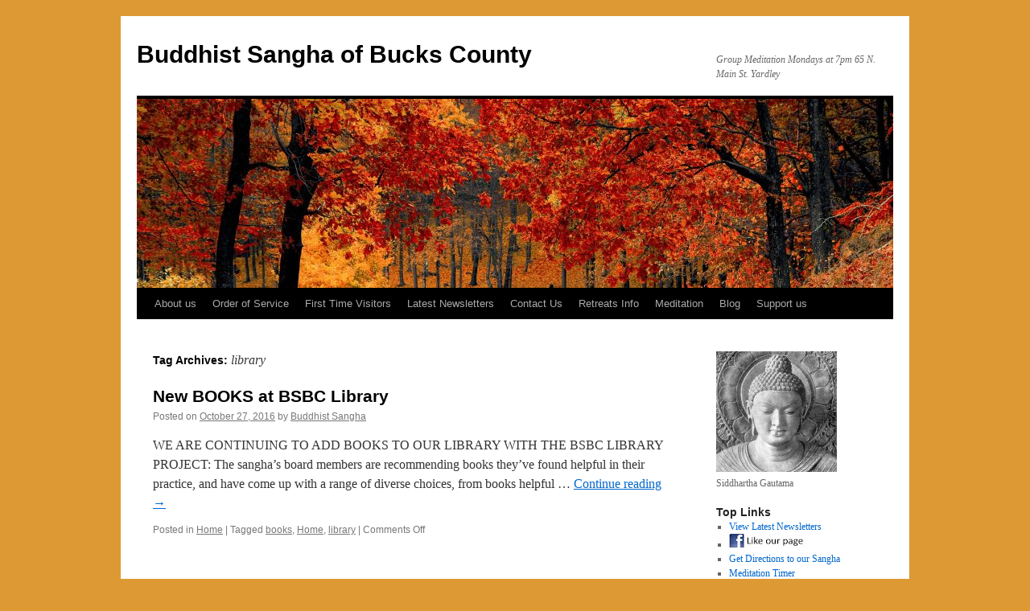

--- FILE ---
content_type: text/html; charset=UTF-8
request_url: http://buddhistsangha.com/tag/library/
body_size: 12853
content:
<!DOCTYPE html>
<html lang="en">
<head>
<meta charset="UTF-8" />
<title>
library | Buddhist Sangha of Bucks County	</title>
<link rel="profile" href="https://gmpg.org/xfn/11" />
<link rel="stylesheet" type="text/css" media="all" href="http://buddhistsangha.com/wp-content/themes/twentyten/style.css?ver=20251202" />
<link rel="pingback" href="http://buddhistsangha.com/xmlrpc.php">
<meta name='robots' content='max-image-preview:large' />
<link rel='dns-prefetch' href='//secure.gravatar.com' />
<link rel='dns-prefetch' href='//stats.wp.com' />
<link rel='dns-prefetch' href='//v0.wordpress.com' />
<link rel="alternate" type="application/rss+xml" title="Buddhist Sangha of Bucks County &raquo; Feed" href="http://buddhistsangha.com/feed/" />
<link rel="alternate" type="application/rss+xml" title="Buddhist Sangha of Bucks County &raquo; Comments Feed" href="http://buddhistsangha.com/comments/feed/" />

<script>
var MP3jPLAYLISTS = [];
var MP3jPLAYERS = [];
</script>
<link rel="alternate" type="application/rss+xml" title="Buddhist Sangha of Bucks County &raquo; library Tag Feed" href="http://buddhistsangha.com/tag/library/feed/" />
<style id='wp-img-auto-sizes-contain-inline-css' type='text/css'>
img:is([sizes=auto i],[sizes^="auto," i]){contain-intrinsic-size:3000px 1500px}
/*# sourceURL=wp-img-auto-sizes-contain-inline-css */
</style>
<style id='wp-emoji-styles-inline-css' type='text/css'>

	img.wp-smiley, img.emoji {
		display: inline !important;
		border: none !important;
		box-shadow: none !important;
		height: 1em !important;
		width: 1em !important;
		margin: 0 0.07em !important;
		vertical-align: -0.1em !important;
		background: none !important;
		padding: 0 !important;
	}
/*# sourceURL=wp-emoji-styles-inline-css */
</style>
<style id='wp-block-library-inline-css' type='text/css'>
:root{--wp-block-synced-color:#7a00df;--wp-block-synced-color--rgb:122,0,223;--wp-bound-block-color:var(--wp-block-synced-color);--wp-editor-canvas-background:#ddd;--wp-admin-theme-color:#007cba;--wp-admin-theme-color--rgb:0,124,186;--wp-admin-theme-color-darker-10:#006ba1;--wp-admin-theme-color-darker-10--rgb:0,107,160.5;--wp-admin-theme-color-darker-20:#005a87;--wp-admin-theme-color-darker-20--rgb:0,90,135;--wp-admin-border-width-focus:2px}@media (min-resolution:192dpi){:root{--wp-admin-border-width-focus:1.5px}}.wp-element-button{cursor:pointer}:root .has-very-light-gray-background-color{background-color:#eee}:root .has-very-dark-gray-background-color{background-color:#313131}:root .has-very-light-gray-color{color:#eee}:root .has-very-dark-gray-color{color:#313131}:root .has-vivid-green-cyan-to-vivid-cyan-blue-gradient-background{background:linear-gradient(135deg,#00d084,#0693e3)}:root .has-purple-crush-gradient-background{background:linear-gradient(135deg,#34e2e4,#4721fb 50%,#ab1dfe)}:root .has-hazy-dawn-gradient-background{background:linear-gradient(135deg,#faaca8,#dad0ec)}:root .has-subdued-olive-gradient-background{background:linear-gradient(135deg,#fafae1,#67a671)}:root .has-atomic-cream-gradient-background{background:linear-gradient(135deg,#fdd79a,#004a59)}:root .has-nightshade-gradient-background{background:linear-gradient(135deg,#330968,#31cdcf)}:root .has-midnight-gradient-background{background:linear-gradient(135deg,#020381,#2874fc)}:root{--wp--preset--font-size--normal:16px;--wp--preset--font-size--huge:42px}.has-regular-font-size{font-size:1em}.has-larger-font-size{font-size:2.625em}.has-normal-font-size{font-size:var(--wp--preset--font-size--normal)}.has-huge-font-size{font-size:var(--wp--preset--font-size--huge)}.has-text-align-center{text-align:center}.has-text-align-left{text-align:left}.has-text-align-right{text-align:right}.has-fit-text{white-space:nowrap!important}#end-resizable-editor-section{display:none}.aligncenter{clear:both}.items-justified-left{justify-content:flex-start}.items-justified-center{justify-content:center}.items-justified-right{justify-content:flex-end}.items-justified-space-between{justify-content:space-between}.screen-reader-text{border:0;clip-path:inset(50%);height:1px;margin:-1px;overflow:hidden;padding:0;position:absolute;width:1px;word-wrap:normal!important}.screen-reader-text:focus{background-color:#ddd;clip-path:none;color:#444;display:block;font-size:1em;height:auto;left:5px;line-height:normal;padding:15px 23px 14px;text-decoration:none;top:5px;width:auto;z-index:100000}html :where(.has-border-color){border-style:solid}html :where([style*=border-top-color]){border-top-style:solid}html :where([style*=border-right-color]){border-right-style:solid}html :where([style*=border-bottom-color]){border-bottom-style:solid}html :where([style*=border-left-color]){border-left-style:solid}html :where([style*=border-width]){border-style:solid}html :where([style*=border-top-width]){border-top-style:solid}html :where([style*=border-right-width]){border-right-style:solid}html :where([style*=border-bottom-width]){border-bottom-style:solid}html :where([style*=border-left-width]){border-left-style:solid}html :where(img[class*=wp-image-]){height:auto;max-width:100%}:where(figure){margin:0 0 1em}html :where(.is-position-sticky){--wp-admin--admin-bar--position-offset:var(--wp-admin--admin-bar--height,0px)}@media screen and (max-width:600px){html :where(.is-position-sticky){--wp-admin--admin-bar--position-offset:0px}}

/*# sourceURL=wp-block-library-inline-css */
</style><style id='global-styles-inline-css' type='text/css'>
:root{--wp--preset--aspect-ratio--square: 1;--wp--preset--aspect-ratio--4-3: 4/3;--wp--preset--aspect-ratio--3-4: 3/4;--wp--preset--aspect-ratio--3-2: 3/2;--wp--preset--aspect-ratio--2-3: 2/3;--wp--preset--aspect-ratio--16-9: 16/9;--wp--preset--aspect-ratio--9-16: 9/16;--wp--preset--color--black: #000;--wp--preset--color--cyan-bluish-gray: #abb8c3;--wp--preset--color--white: #fff;--wp--preset--color--pale-pink: #f78da7;--wp--preset--color--vivid-red: #cf2e2e;--wp--preset--color--luminous-vivid-orange: #ff6900;--wp--preset--color--luminous-vivid-amber: #fcb900;--wp--preset--color--light-green-cyan: #7bdcb5;--wp--preset--color--vivid-green-cyan: #00d084;--wp--preset--color--pale-cyan-blue: #8ed1fc;--wp--preset--color--vivid-cyan-blue: #0693e3;--wp--preset--color--vivid-purple: #9b51e0;--wp--preset--color--blue: #0066cc;--wp--preset--color--medium-gray: #666;--wp--preset--color--light-gray: #f1f1f1;--wp--preset--gradient--vivid-cyan-blue-to-vivid-purple: linear-gradient(135deg,rgb(6,147,227) 0%,rgb(155,81,224) 100%);--wp--preset--gradient--light-green-cyan-to-vivid-green-cyan: linear-gradient(135deg,rgb(122,220,180) 0%,rgb(0,208,130) 100%);--wp--preset--gradient--luminous-vivid-amber-to-luminous-vivid-orange: linear-gradient(135deg,rgb(252,185,0) 0%,rgb(255,105,0) 100%);--wp--preset--gradient--luminous-vivid-orange-to-vivid-red: linear-gradient(135deg,rgb(255,105,0) 0%,rgb(207,46,46) 100%);--wp--preset--gradient--very-light-gray-to-cyan-bluish-gray: linear-gradient(135deg,rgb(238,238,238) 0%,rgb(169,184,195) 100%);--wp--preset--gradient--cool-to-warm-spectrum: linear-gradient(135deg,rgb(74,234,220) 0%,rgb(151,120,209) 20%,rgb(207,42,186) 40%,rgb(238,44,130) 60%,rgb(251,105,98) 80%,rgb(254,248,76) 100%);--wp--preset--gradient--blush-light-purple: linear-gradient(135deg,rgb(255,206,236) 0%,rgb(152,150,240) 100%);--wp--preset--gradient--blush-bordeaux: linear-gradient(135deg,rgb(254,205,165) 0%,rgb(254,45,45) 50%,rgb(107,0,62) 100%);--wp--preset--gradient--luminous-dusk: linear-gradient(135deg,rgb(255,203,112) 0%,rgb(199,81,192) 50%,rgb(65,88,208) 100%);--wp--preset--gradient--pale-ocean: linear-gradient(135deg,rgb(255,245,203) 0%,rgb(182,227,212) 50%,rgb(51,167,181) 100%);--wp--preset--gradient--electric-grass: linear-gradient(135deg,rgb(202,248,128) 0%,rgb(113,206,126) 100%);--wp--preset--gradient--midnight: linear-gradient(135deg,rgb(2,3,129) 0%,rgb(40,116,252) 100%);--wp--preset--font-size--small: 13px;--wp--preset--font-size--medium: 20px;--wp--preset--font-size--large: 36px;--wp--preset--font-size--x-large: 42px;--wp--preset--spacing--20: 0.44rem;--wp--preset--spacing--30: 0.67rem;--wp--preset--spacing--40: 1rem;--wp--preset--spacing--50: 1.5rem;--wp--preset--spacing--60: 2.25rem;--wp--preset--spacing--70: 3.38rem;--wp--preset--spacing--80: 5.06rem;--wp--preset--shadow--natural: 6px 6px 9px rgba(0, 0, 0, 0.2);--wp--preset--shadow--deep: 12px 12px 50px rgba(0, 0, 0, 0.4);--wp--preset--shadow--sharp: 6px 6px 0px rgba(0, 0, 0, 0.2);--wp--preset--shadow--outlined: 6px 6px 0px -3px rgb(255, 255, 255), 6px 6px rgb(0, 0, 0);--wp--preset--shadow--crisp: 6px 6px 0px rgb(0, 0, 0);}:where(.is-layout-flex){gap: 0.5em;}:where(.is-layout-grid){gap: 0.5em;}body .is-layout-flex{display: flex;}.is-layout-flex{flex-wrap: wrap;align-items: center;}.is-layout-flex > :is(*, div){margin: 0;}body .is-layout-grid{display: grid;}.is-layout-grid > :is(*, div){margin: 0;}:where(.wp-block-columns.is-layout-flex){gap: 2em;}:where(.wp-block-columns.is-layout-grid){gap: 2em;}:where(.wp-block-post-template.is-layout-flex){gap: 1.25em;}:where(.wp-block-post-template.is-layout-grid){gap: 1.25em;}.has-black-color{color: var(--wp--preset--color--black) !important;}.has-cyan-bluish-gray-color{color: var(--wp--preset--color--cyan-bluish-gray) !important;}.has-white-color{color: var(--wp--preset--color--white) !important;}.has-pale-pink-color{color: var(--wp--preset--color--pale-pink) !important;}.has-vivid-red-color{color: var(--wp--preset--color--vivid-red) !important;}.has-luminous-vivid-orange-color{color: var(--wp--preset--color--luminous-vivid-orange) !important;}.has-luminous-vivid-amber-color{color: var(--wp--preset--color--luminous-vivid-amber) !important;}.has-light-green-cyan-color{color: var(--wp--preset--color--light-green-cyan) !important;}.has-vivid-green-cyan-color{color: var(--wp--preset--color--vivid-green-cyan) !important;}.has-pale-cyan-blue-color{color: var(--wp--preset--color--pale-cyan-blue) !important;}.has-vivid-cyan-blue-color{color: var(--wp--preset--color--vivid-cyan-blue) !important;}.has-vivid-purple-color{color: var(--wp--preset--color--vivid-purple) !important;}.has-black-background-color{background-color: var(--wp--preset--color--black) !important;}.has-cyan-bluish-gray-background-color{background-color: var(--wp--preset--color--cyan-bluish-gray) !important;}.has-white-background-color{background-color: var(--wp--preset--color--white) !important;}.has-pale-pink-background-color{background-color: var(--wp--preset--color--pale-pink) !important;}.has-vivid-red-background-color{background-color: var(--wp--preset--color--vivid-red) !important;}.has-luminous-vivid-orange-background-color{background-color: var(--wp--preset--color--luminous-vivid-orange) !important;}.has-luminous-vivid-amber-background-color{background-color: var(--wp--preset--color--luminous-vivid-amber) !important;}.has-light-green-cyan-background-color{background-color: var(--wp--preset--color--light-green-cyan) !important;}.has-vivid-green-cyan-background-color{background-color: var(--wp--preset--color--vivid-green-cyan) !important;}.has-pale-cyan-blue-background-color{background-color: var(--wp--preset--color--pale-cyan-blue) !important;}.has-vivid-cyan-blue-background-color{background-color: var(--wp--preset--color--vivid-cyan-blue) !important;}.has-vivid-purple-background-color{background-color: var(--wp--preset--color--vivid-purple) !important;}.has-black-border-color{border-color: var(--wp--preset--color--black) !important;}.has-cyan-bluish-gray-border-color{border-color: var(--wp--preset--color--cyan-bluish-gray) !important;}.has-white-border-color{border-color: var(--wp--preset--color--white) !important;}.has-pale-pink-border-color{border-color: var(--wp--preset--color--pale-pink) !important;}.has-vivid-red-border-color{border-color: var(--wp--preset--color--vivid-red) !important;}.has-luminous-vivid-orange-border-color{border-color: var(--wp--preset--color--luminous-vivid-orange) !important;}.has-luminous-vivid-amber-border-color{border-color: var(--wp--preset--color--luminous-vivid-amber) !important;}.has-light-green-cyan-border-color{border-color: var(--wp--preset--color--light-green-cyan) !important;}.has-vivid-green-cyan-border-color{border-color: var(--wp--preset--color--vivid-green-cyan) !important;}.has-pale-cyan-blue-border-color{border-color: var(--wp--preset--color--pale-cyan-blue) !important;}.has-vivid-cyan-blue-border-color{border-color: var(--wp--preset--color--vivid-cyan-blue) !important;}.has-vivid-purple-border-color{border-color: var(--wp--preset--color--vivid-purple) !important;}.has-vivid-cyan-blue-to-vivid-purple-gradient-background{background: var(--wp--preset--gradient--vivid-cyan-blue-to-vivid-purple) !important;}.has-light-green-cyan-to-vivid-green-cyan-gradient-background{background: var(--wp--preset--gradient--light-green-cyan-to-vivid-green-cyan) !important;}.has-luminous-vivid-amber-to-luminous-vivid-orange-gradient-background{background: var(--wp--preset--gradient--luminous-vivid-amber-to-luminous-vivid-orange) !important;}.has-luminous-vivid-orange-to-vivid-red-gradient-background{background: var(--wp--preset--gradient--luminous-vivid-orange-to-vivid-red) !important;}.has-very-light-gray-to-cyan-bluish-gray-gradient-background{background: var(--wp--preset--gradient--very-light-gray-to-cyan-bluish-gray) !important;}.has-cool-to-warm-spectrum-gradient-background{background: var(--wp--preset--gradient--cool-to-warm-spectrum) !important;}.has-blush-light-purple-gradient-background{background: var(--wp--preset--gradient--blush-light-purple) !important;}.has-blush-bordeaux-gradient-background{background: var(--wp--preset--gradient--blush-bordeaux) !important;}.has-luminous-dusk-gradient-background{background: var(--wp--preset--gradient--luminous-dusk) !important;}.has-pale-ocean-gradient-background{background: var(--wp--preset--gradient--pale-ocean) !important;}.has-electric-grass-gradient-background{background: var(--wp--preset--gradient--electric-grass) !important;}.has-midnight-gradient-background{background: var(--wp--preset--gradient--midnight) !important;}.has-small-font-size{font-size: var(--wp--preset--font-size--small) !important;}.has-medium-font-size{font-size: var(--wp--preset--font-size--medium) !important;}.has-large-font-size{font-size: var(--wp--preset--font-size--large) !important;}.has-x-large-font-size{font-size: var(--wp--preset--font-size--x-large) !important;}
/*# sourceURL=global-styles-inline-css */
</style>

<style id='classic-theme-styles-inline-css' type='text/css'>
/*! This file is auto-generated */
.wp-block-button__link{color:#fff;background-color:#32373c;border-radius:9999px;box-shadow:none;text-decoration:none;padding:calc(.667em + 2px) calc(1.333em + 2px);font-size:1.125em}.wp-block-file__button{background:#32373c;color:#fff;text-decoration:none}
/*# sourceURL=/wp-includes/css/classic-themes.min.css */
</style>
<link rel='stylesheet' id='twentyten-block-style-css' href='http://buddhistsangha.com/wp-content/themes/twentyten/blocks.css?ver=20250220' type='text/css' media='all' />
<link rel='stylesheet' id='mp3-jplayer-css' href='http://buddhistsangha.com/wp-content/plugins/mp3-jplayer/css/light.css?ver=2.7.3' type='text/css' media='all' />
<link rel="https://api.w.org/" href="http://buddhistsangha.com/wp-json/" /><link rel="alternate" title="JSON" type="application/json" href="http://buddhistsangha.com/wp-json/wp/v2/tags/47" /><link rel="EditURI" type="application/rsd+xml" title="RSD" href="http://buddhistsangha.com/xmlrpc.php?rsd" />
<meta name="generator" content="WordPress 6.9" />
	<style>img#wpstats{display:none}</style>
		<style type="text/css" id="custom-background-css">
body.custom-background { background-color: #dd9933; }
</style>
	
<!-- Jetpack Open Graph Tags -->
<meta property="og:type" content="website" />
<meta property="og:title" content="library &#8211; Buddhist Sangha of Bucks County" />
<meta property="og:url" content="http://buddhistsangha.com/tag/library/" />
<meta property="og:site_name" content="Buddhist Sangha of Bucks County" />
<meta property="og:image" content="http://buddhistsangha.com/wp-content/uploads/2016/08/cropped-gratitude.jpg" />
<meta property="og:image:width" content="512" />
<meta property="og:image:height" content="512" />
<meta property="og:image:alt" content="" />

<!-- End Jetpack Open Graph Tags -->
<link rel="icon" href="http://buddhistsangha.com/wp-content/uploads/2016/08/cropped-gratitude-32x32.jpg" sizes="32x32" />
<link rel="icon" href="http://buddhistsangha.com/wp-content/uploads/2016/08/cropped-gratitude-192x192.jpg" sizes="192x192" />
<link rel="apple-touch-icon" href="http://buddhistsangha.com/wp-content/uploads/2016/08/cropped-gratitude-180x180.jpg" />
<meta name="msapplication-TileImage" content="http://buddhistsangha.com/wp-content/uploads/2016/08/cropped-gratitude-270x270.jpg" />
</head>

<body class="archive tag tag-library tag-47 custom-background wp-theme-twentyten">
<div id="wrapper" class="hfeed">
		<a href="#content" class="screen-reader-text skip-link">Skip to content</a>
	<div id="header">
		<div id="masthead">
			<div id="branding" role="banner">
									<div id="site-title">
						<span>
							<a href="http://buddhistsangha.com/" rel="home" >Buddhist Sangha of Bucks County</a>
						</span>
					</div>
										<div id="site-description">Group Meditation Mondays at 7pm 65 N. Main St. Yardley</div>
					<img src="http://buddhistsangha.com/wp-content/uploads/2018/11/cropped-autumn-colorful-colourful-33109.jpg" width="940" height="235" alt="Buddhist Sangha of Bucks County" srcset="http://buddhistsangha.com/wp-content/uploads/2018/11/cropped-autumn-colorful-colourful-33109.jpg 940w, http://buddhistsangha.com/wp-content/uploads/2018/11/cropped-autumn-colorful-colourful-33109-150x38.jpg 150w, http://buddhistsangha.com/wp-content/uploads/2018/11/cropped-autumn-colorful-colourful-33109-300x75.jpg 300w, http://buddhistsangha.com/wp-content/uploads/2018/11/cropped-autumn-colorful-colourful-33109-768x192.jpg 768w" sizes="(max-width: 940px) 100vw, 940px" decoding="async" fetchpriority="high" />			</div><!-- #branding -->

			<div id="access" role="navigation">
				<div class="menu-header"><ul id="menu-center" class="menu"><li id="menu-item-768" class="menu-item menu-item-type-post_type menu-item-object-page menu-item-has-children menu-item-768"><a href="http://buddhistsangha.com/about-sangha/">About us</a>
<ul class="sub-menu">
	<li id="menu-item-2847" class="menu-item menu-item-type-post_type menu-item-object-page menu-item-2847"><a href="http://buddhistsangha.com/about-sangha/">About Our Sangha</a></li>
	<li id="menu-item-782" class="menu-item menu-item-type-post_type menu-item-object-page menu-item-782"><a href="http://buddhistsangha.com/sangha-membership/">Become a Member</a></li>
	<li id="menu-item-1085" class="menu-item menu-item-type-post_type menu-item-object-page menu-item-1085"><a href="http://buddhistsangha.com/bylaws-of-the-buddhist-sangha-of-bucks-county/">Bylaws of the Sangha</a></li>
	<li id="menu-item-685" class="menu-item menu-item-type-post_type menu-item-object-page menu-item-685"><a href="http://buddhistsangha.com/photos/">Photos</a></li>
	<li id="menu-item-764" class="menu-item menu-item-type-post_type menu-item-object-page menu-item-764"><a href="http://buddhistsangha.com/library/">Sangha Free Library</a></li>
	<li id="menu-item-684" class="menu-item menu-item-type-post_type menu-item-object-page menu-item-684"><a href="http://buddhistsangha.com/annual-reports/">Annual Report</a></li>
</ul>
</li>
<li id="menu-item-1055" class="menu-item menu-item-type-post_type menu-item-object-page menu-item-1055"><a href="http://buddhistsangha.com/our-order-of-service/">Order of Service</a></li>
<li id="menu-item-973" class="menu-item menu-item-type-post_type menu-item-object-page menu-item-973"><a href="http://buddhistsangha.com/first-time-visitors/">First Time Visitors</a></li>
<li id="menu-item-682" class="menu-item menu-item-type-post_type menu-item-object-page menu-item-has-children menu-item-682"><a href="http://buddhistsangha.com/newsletter/">Latest Newsletters</a>
<ul class="sub-menu">
	<li id="menu-item-1166" class="menu-item menu-item-type-custom menu-item-object-custom menu-item-1166"><a href="http://buddhistsangha.us8.list-manage.com/subscribe?u=1d39ad682e27153ac0efb6ce2&#038;id=b6aab3903d">Get Newsletter</a></li>
</ul>
</li>
<li id="menu-item-691" class="menu-item menu-item-type-post_type menu-item-object-page menu-item-691"><a href="http://buddhistsangha.com/z-contact-us/">Contact Us</a></li>
<li id="menu-item-2181" class="menu-item menu-item-type-taxonomy menu-item-object-post_tag menu-item-2181"><a href="http://buddhistsangha.com/tag/retreat/">Retreats Info</a></li>
<li id="menu-item-2180" class="menu-item menu-item-type-taxonomy menu-item-object-post_tag menu-item-has-children menu-item-2180"><a href="http://buddhistsangha.com/tag/discussion/">Meditation</a>
<ul class="sub-menu">
	<li id="menu-item-2953" class="menu-item menu-item-type-post_type menu-item-object-page menu-item-2953"><a href="http://buddhistsangha.com/how-to-meditate/">How To Meditate</a></li>
	<li id="menu-item-680" class="menu-item menu-item-type-post_type menu-item-object-page menu-item-680"><a href="http://buddhistsangha.com/audio-recording/">Audio Teaching</a></li>
	<li id="menu-item-763" class="menu-item menu-item-type-post_type menu-item-object-page menu-item-763"><a href="http://buddhistsangha.com/about-buddhism/">About Buddhism</a></li>
	<li id="menu-item-683" class="menu-item menu-item-type-post_type menu-item-object-page menu-item-683"><a href="http://buddhistsangha.com/reflections-magazine/">Reflections Magazine</a></li>
	<li id="menu-item-2867" class="menu-item menu-item-type-post_type menu-item-object-page menu-item-2867"><a href="http://buddhistsangha.com/addiction-substance-abuse-and-recovery/">Addiction Substance Abuse &#038; Recovery</a></li>
	<li id="menu-item-3364" class="menu-item menu-item-type-post_type menu-item-object-page menu-item-3364"><a href="http://buddhistsangha.com/engaged-buddhism/">Engaged Buddhism</a></li>
	<li id="menu-item-681" class="menu-item menu-item-type-post_type menu-item-object-page menu-item-681"><a href="http://buddhistsangha.com/links/">Additional Resources</a></li>
</ul>
</li>
<li id="menu-item-704" class="menu-item menu-item-type-taxonomy menu-item-object-category menu-item-704"><a href="http://buddhistsangha.com/category/home/">Blog</a></li>
<li id="menu-item-2989" class="menu-item menu-item-type-post_type menu-item-object-page menu-item-2989"><a href="http://buddhistsangha.com/donate/" title="Dana is a great practice of giving from the heart">Support us</a></li>
</ul></div>			</div><!-- #access -->
		</div><!-- #masthead -->
	</div><!-- #header -->

	<div id="main">

		<div id="container">
			<div id="content" role="main">

				<h1 class="page-title">
				Tag Archives: <span>library</span>				</h1>

				



	
			<div id="post-1476" class="post-1476 post type-post status-publish format-standard hentry category-home tag-books tag-home tag-library">
			<h2 class="entry-title"><a href="http://buddhistsangha.com/2016/10/27/new-books-at-bsbc-library/" rel="bookmark">New BOOKS at BSBC Library</a></h2>

			<div class="entry-meta">
				<span class="meta-prep meta-prep-author">Posted on</span> <a href="http://buddhistsangha.com/2016/10/27/new-books-at-bsbc-library/" title="7:57 pm" rel="bookmark"><span class="entry-date">October 27, 2016</span></a> <span class="meta-sep">by</span> <span class="author vcard"><a class="url fn n" href="http://buddhistsangha.com/author/admin/" title="View all posts by Buddhist Sangha">Buddhist Sangha</a></span>			</div><!-- .entry-meta -->

					<div class="entry-summary">
				<p>WE ARE CONTINUING TO ADD BOOKS TO OUR LIBRARY WITH THE BSBC LIBRARY PROJECT: The sangha’s board members are recommending books they’ve found helpful in their practice, and have come up with a range of diverse choices, from books helpful &hellip; <a href="http://buddhistsangha.com/2016/10/27/new-books-at-bsbc-library/">Continue reading <span class="meta-nav">&rarr;</span></a></p>
			</div><!-- .entry-summary -->
	
			<div class="entry-utility">
									<span class="cat-links">
						<span class="entry-utility-prep entry-utility-prep-cat-links">Posted in</span> <a href="http://buddhistsangha.com/category/home/" rel="category tag">Home</a>					</span>
					<span class="meta-sep">|</span>
				
								<span class="tag-links">
					<span class="entry-utility-prep entry-utility-prep-tag-links">Tagged</span> <a href="http://buddhistsangha.com/tag/books/" rel="tag">books</a>, <a href="http://buddhistsangha.com/tag/home/" rel="tag">Home</a>, <a href="http://buddhistsangha.com/tag/library/" rel="tag">library</a>				</span>
				<span class="meta-sep">|</span>
				
				<span class="comments-link"><span>Comments Off<span class="screen-reader-text"> on New BOOKS at BSBC Library</span></span></span>

							</div><!-- .entry-utility -->
		</div><!-- #post-1476 -->

		
	

			</div><!-- #content -->
		</div><!-- #container -->


		<div id="primary" class="widget-area" role="complementary">
			<ul class="xoxo">

<li id="widget_sp_image-5" class="widget-container widget_sp_image"><a href="https://en.wikipedia.org/wiki/The_Buddha" target="_self" class="widget_sp_image-image-link"><img width="150" height="150" alt="Siddhartha Gautama, most commonly referred to as the Buddha (the awakened one)" class="attachment-thumbnail" style="max-width: 100%;" src="http://buddhistsangha.com/wp-content/uploads/2010/05/buddha-bw-11-150x150.jpg" /></a><div class="widget_sp_image-description" ><p>Siddhartha Gautama</p>
</div></li><li id="linkcat-2" class="widget-container widget_links"><h3 class="widget-title">Top Links</h3>
	<ul class='xoxo blogroll'>
<li><a href="http://buddhistsangha.com/newsletter/" title="View and subscribe to newsletter">View Latest Newsletters</a></li>
<li><a href="https://www.facebook.com/pages/Buddhist-Sangha-of-Bucks-County/516428341709750" rel="me" title="Like us for latest news, announcements, special events, inspirations, and more" target="_blank"><img src="https://lh5.googleusercontent.com/-RW7KqSp0yfU/VM-bdskuh1I/AAAAAAAAACM/7e5FNB0783U/w113-h18-no/facebook_16.jpg" alt="Facebook Page" title="Like us for latest news, announcements, special events, inspirations, and more" /></a></li>
<li><a href="https://www.bing.com/maps/default.aspx?rtp=adr.~pos.40.2439270019531_-74.8412704467773_65+N+Main+St%2c+Yardley%2c+PA+19067_Yardley+Friends+Meeting_(215)+493-5376&#038;where1=65+N+Main+St%2c+Yardley%2c+PA+19067" title="We meet at Yardley Friends Meeting every Monday" target="_blank">Get Directions to our Sangha</a></li>
<li><a href="/timer#" target="_blank">Meditation Timer</a></li>

	</ul>
</li>

		<li id="recent-posts-5" class="widget-container widget_recent_entries">
		<h3 class="widget-title">Recent News and Articles</h3>
		<ul>
											<li>
					<a href="http://buddhistsangha.com/2025/12/17/practicing-with-intoxicants-david-slaymaker-december-2025/">Practicing with intoxicants &#8211; David Slaymaker December 2025</a>
									</li>
											<li>
					<a href="http://buddhistsangha.com/2025/12/06/dr-rebecca-li-december-2025-meditation-and-dharma-talk-non-harming-ahi%e1%b9%83sa-not-stealing-adinnadana/">Dr. Rebecca Li December 2025 Meditation and Dharma talk &#8211; non-harming (ahiṃsā) &amp; not stealing (adinnādānā)</a>
									</li>
											<li>
					<a href="http://buddhistsangha.com/2025/11/04/a-discussion-on-right-speech-with-gen-chogyop-10-27-2025/">A discussion on Right Speech with Gen Chogyop 10/27/2025</a>
									</li>
											<li>
					<a href="http://buddhistsangha.com/2025/09/12/day-of-practice-with-padmadharini-9-27-2025/">Exploring the Bodhisattva Gaze: Insights from a Day-Long Retreat with Padmadharini 9/27/2025</a>
									</li>
											<li>
					<a href="http://buddhistsangha.com/2025/07/15/8-2-2025-retreat/">Half-Day Meditation Retreat to Calm the Body • Steady the Mind &#8211; Saturday, August 2, 2025</a>
									</li>
											<li>
					<a href="http://buddhistsangha.com/2025/07/07/self-compassion-and-chan-buddhism-david-slaymaker-july-14th2025/">Self-Compassion and Chan Buddhism &#8211; David Slaymaker July 14th,2025</a>
									</li>
					</ul>

		</li><li id="archives-6" class="widget-container widget_archive"><h3 class="widget-title">Blog Archives</h3>		<label class="screen-reader-text" for="archives-dropdown-6">Blog Archives</label>
		<select id="archives-dropdown-6" name="archive-dropdown">
			
			<option value="">Select Month</option>
				<option value='http://buddhistsangha.com/2025/12/'> December 2025 &nbsp;(2)</option>
	<option value='http://buddhistsangha.com/2025/11/'> November 2025 &nbsp;(1)</option>
	<option value='http://buddhistsangha.com/2025/09/'> September 2025 &nbsp;(1)</option>
	<option value='http://buddhistsangha.com/2025/07/'> July 2025 &nbsp;(2)</option>
	<option value='http://buddhistsangha.com/2025/05/'> May 2025 &nbsp;(1)</option>
	<option value='http://buddhistsangha.com/2025/01/'> January 2025 &nbsp;(1)</option>
	<option value='http://buddhistsangha.com/2024/10/'> October 2024 &nbsp;(2)</option>
	<option value='http://buddhistsangha.com/2023/10/'> October 2023 &nbsp;(2)</option>
	<option value='http://buddhistsangha.com/2023/03/'> March 2023 &nbsp;(1)</option>
	<option value='http://buddhistsangha.com/2023/02/'> February 2023 &nbsp;(2)</option>
	<option value='http://buddhistsangha.com/2021/12/'> December 2021 &nbsp;(1)</option>
	<option value='http://buddhistsangha.com/2020/08/'> August 2020 &nbsp;(1)</option>
	<option value='http://buddhistsangha.com/2020/06/'> June 2020 &nbsp;(2)</option>
	<option value='http://buddhistsangha.com/2020/04/'> April 2020 &nbsp;(1)</option>
	<option value='http://buddhistsangha.com/2020/03/'> March 2020 &nbsp;(1)</option>
	<option value='http://buddhistsangha.com/2020/01/'> January 2020 &nbsp;(1)</option>
	<option value='http://buddhistsangha.com/2019/12/'> December 2019 &nbsp;(2)</option>
	<option value='http://buddhistsangha.com/2019/11/'> November 2019 &nbsp;(4)</option>
	<option value='http://buddhistsangha.com/2019/09/'> September 2019 &nbsp;(2)</option>
	<option value='http://buddhistsangha.com/2019/08/'> August 2019 &nbsp;(1)</option>
	<option value='http://buddhistsangha.com/2019/07/'> July 2019 &nbsp;(1)</option>
	<option value='http://buddhistsangha.com/2019/05/'> May 2019 &nbsp;(1)</option>
	<option value='http://buddhistsangha.com/2019/04/'> April 2019 &nbsp;(1)</option>
	<option value='http://buddhistsangha.com/2019/03/'> March 2019 &nbsp;(3)</option>
	<option value='http://buddhistsangha.com/2019/02/'> February 2019 &nbsp;(3)</option>
	<option value='http://buddhistsangha.com/2019/01/'> January 2019 &nbsp;(1)</option>
	<option value='http://buddhistsangha.com/2018/12/'> December 2018 &nbsp;(1)</option>
	<option value='http://buddhistsangha.com/2018/11/'> November 2018 &nbsp;(6)</option>
	<option value='http://buddhistsangha.com/2018/08/'> August 2018 &nbsp;(1)</option>
	<option value='http://buddhistsangha.com/2018/07/'> July 2018 &nbsp;(2)</option>
	<option value='http://buddhistsangha.com/2018/06/'> June 2018 &nbsp;(1)</option>
	<option value='http://buddhistsangha.com/2018/05/'> May 2018 &nbsp;(3)</option>
	<option value='http://buddhistsangha.com/2018/04/'> April 2018 &nbsp;(2)</option>
	<option value='http://buddhistsangha.com/2018/03/'> March 2018 &nbsp;(2)</option>
	<option value='http://buddhistsangha.com/2018/02/'> February 2018 &nbsp;(1)</option>
	<option value='http://buddhistsangha.com/2018/01/'> January 2018 &nbsp;(1)</option>
	<option value='http://buddhistsangha.com/2017/11/'> November 2017 &nbsp;(5)</option>
	<option value='http://buddhistsangha.com/2017/10/'> October 2017 &nbsp;(3)</option>
	<option value='http://buddhistsangha.com/2017/09/'> September 2017 &nbsp;(3)</option>
	<option value='http://buddhistsangha.com/2017/08/'> August 2017 &nbsp;(3)</option>
	<option value='http://buddhistsangha.com/2017/07/'> July 2017 &nbsp;(9)</option>
	<option value='http://buddhistsangha.com/2017/06/'> June 2017 &nbsp;(5)</option>
	<option value='http://buddhistsangha.com/2017/05/'> May 2017 &nbsp;(7)</option>
	<option value='http://buddhistsangha.com/2017/04/'> April 2017 &nbsp;(4)</option>
	<option value='http://buddhistsangha.com/2017/03/'> March 2017 &nbsp;(1)</option>
	<option value='http://buddhistsangha.com/2017/02/'> February 2017 &nbsp;(4)</option>
	<option value='http://buddhistsangha.com/2017/01/'> January 2017 &nbsp;(3)</option>
	<option value='http://buddhistsangha.com/2016/12/'> December 2016 &nbsp;(1)</option>
	<option value='http://buddhistsangha.com/2016/11/'> November 2016 &nbsp;(9)</option>
	<option value='http://buddhistsangha.com/2016/10/'> October 2016 &nbsp;(7)</option>
	<option value='http://buddhistsangha.com/2016/08/'> August 2016 &nbsp;(3)</option>
	<option value='http://buddhistsangha.com/2016/06/'> June 2016 &nbsp;(3)</option>
	<option value='http://buddhistsangha.com/2016/05/'> May 2016 &nbsp;(2)</option>
	<option value='http://buddhistsangha.com/2016/04/'> April 2016 &nbsp;(3)</option>
	<option value='http://buddhistsangha.com/2016/03/'> March 2016 &nbsp;(4)</option>
	<option value='http://buddhistsangha.com/2016/01/'> January 2016 &nbsp;(5)</option>
	<option value='http://buddhistsangha.com/2015/12/'> December 2015 &nbsp;(7)</option>
	<option value='http://buddhistsangha.com/2015/11/'> November 2015 &nbsp;(3)</option>
	<option value='http://buddhistsangha.com/2015/09/'> September 2015 &nbsp;(3)</option>
	<option value='http://buddhistsangha.com/2015/08/'> August 2015 &nbsp;(3)</option>
	<option value='http://buddhistsangha.com/2015/07/'> July 2015 &nbsp;(1)</option>
	<option value='http://buddhistsangha.com/2015/06/'> June 2015 &nbsp;(2)</option>
	<option value='http://buddhistsangha.com/2015/05/'> May 2015 &nbsp;(2)</option>
	<option value='http://buddhistsangha.com/2015/04/'> April 2015 &nbsp;(5)</option>
	<option value='http://buddhistsangha.com/2015/03/'> March 2015 &nbsp;(7)</option>
	<option value='http://buddhistsangha.com/2015/02/'> February 2015 &nbsp;(5)</option>
	<option value='http://buddhistsangha.com/2015/01/'> January 2015 &nbsp;(1)</option>
	<option value='http://buddhistsangha.com/2014/12/'> December 2014 &nbsp;(1)</option>
	<option value='http://buddhistsangha.com/2014/11/'> November 2014 &nbsp;(1)</option>
	<option value='http://buddhistsangha.com/2013/07/'> July 2013 &nbsp;(1)</option>
	<option value='http://buddhistsangha.com/2013/03/'> March 2013 &nbsp;(1)</option>
	<option value='http://buddhistsangha.com/2013/01/'> January 2013 &nbsp;(1)</option>
	<option value='http://buddhistsangha.com/2011/08/'> August 2011 &nbsp;(1)</option>
	<option value='http://buddhistsangha.com/2011/07/'> July 2011 &nbsp;(1)</option>
	<option value='http://buddhistsangha.com/2011/04/'> April 2011 &nbsp;(1)</option>
	<option value='http://buddhistsangha.com/2011/03/'> March 2011 &nbsp;(3)</option>
	<option value='http://buddhistsangha.com/2010/05/'> May 2010 &nbsp;(1)</option>

		</select>

			<script type="text/javascript">
/* <![CDATA[ */

( ( dropdownId ) => {
	const dropdown = document.getElementById( dropdownId );
	function onSelectChange() {
		setTimeout( () => {
			if ( 'escape' === dropdown.dataset.lastkey ) {
				return;
			}
			if ( dropdown.value ) {
				document.location.href = dropdown.value;
			}
		}, 250 );
	}
	function onKeyUp( event ) {
		if ( 'Escape' === event.key ) {
			dropdown.dataset.lastkey = 'escape';
		} else {
			delete dropdown.dataset.lastkey;
		}
	}
	function onClick() {
		delete dropdown.dataset.lastkey;
	}
	dropdown.addEventListener( 'keyup', onKeyUp );
	dropdown.addEventListener( 'click', onClick );
	dropdown.addEventListener( 'change', onSelectChange );
})( "archives-dropdown-6" );

//# sourceURL=WP_Widget_Archives%3A%3Awidget
/* ]]> */
</script>
</li><li id="search-4" class="widget-container widget_search"><form role="search" method="get" id="searchform" class="searchform" action="http://buddhistsangha.com/">
				<div>
					<label class="screen-reader-text" for="s">Search for:</label>
					<input type="text" value="" name="s" id="s" />
					<input type="submit" id="searchsubmit" value="Search" />
				</div>
			</form></li><li id="widget_sp_image-7" class="widget-container widget_sp_image"><img width="150" height="150" class="attachment-thumbnail" style="max-width: 100%;" srcset="http://buddhistsangha.com/wp-content/uploads/2010/05/buddha-bw-1-150x150.jpg 150w, http://buddhistsangha.com/wp-content/uploads/2010/05/buddha-bw-1-64x64.jpg 64w, http://buddhistsangha.com/wp-content/uploads/2010/05/buddha-bw-1-128x128.jpg 128w" sizes="(max-width: 150px) 100vw, 150px" src="http://buddhistsangha.com/wp-content/uploads/2010/05/buddha-bw-1-150x150.jpg" /></li><li id="linkcat-2" class="widget-container widget_links"><h3 class="widget-title">Top Links</h3>
	<ul class='xoxo blogroll'>
<li><a href="https://www.facebook.com/pages/Buddhist-Sangha-of-Bucks-County/516428341709750" rel="me" title="Like us for latest news, announcements, special events, inspirations, and more" target="_blank"><img src="https://lh5.googleusercontent.com/-RW7KqSp0yfU/VM-bdskuh1I/AAAAAAAAACM/7e5FNB0783U/w113-h18-no/facebook_16.jpg" alt="Facebook Page" title="Like us for latest news, announcements, special events, inspirations, and more" /></a></li>
<li><a href="https://www.bing.com/maps/default.aspx?rtp=adr.~pos.40.2439270019531_-74.8412704467773_65+N+Main+St%2c+Yardley%2c+PA+19067_Yardley+Friends+Meeting_(215)+493-5376&#038;where1=65+N+Main+St%2c+Yardley%2c+PA+19067" title="We meet at Yardley Friends Meeting every Monday" target="_blank">Get Directions to our Sangha</a></li>
<li><a href="/timer#" target="_blank">Meditation Timer</a></li>
<li><a href="http://buddhistsangha.com/newsletter/" title="View and subscribe to newsletter">View Latest Newsletters</a></li>

	</ul>
</li>

		<li id="recent-posts-9" class="widget-container widget_recent_entries">
		<h3 class="widget-title">Recent Articles</h3>
		<ul>
											<li>
					<a href="http://buddhistsangha.com/2025/12/17/practicing-with-intoxicants-david-slaymaker-december-2025/">Practicing with intoxicants &#8211; David Slaymaker December 2025</a>
									</li>
											<li>
					<a href="http://buddhistsangha.com/2025/12/06/dr-rebecca-li-december-2025-meditation-and-dharma-talk-non-harming-ahi%e1%b9%83sa-not-stealing-adinnadana/">Dr. Rebecca Li December 2025 Meditation and Dharma talk &#8211; non-harming (ahiṃsā) &amp; not stealing (adinnādānā)</a>
									</li>
											<li>
					<a href="http://buddhistsangha.com/2025/11/04/a-discussion-on-right-speech-with-gen-chogyop-10-27-2025/">A discussion on Right Speech with Gen Chogyop 10/27/2025</a>
									</li>
											<li>
					<a href="http://buddhistsangha.com/2025/09/12/day-of-practice-with-padmadharini-9-27-2025/">Exploring the Bodhisattva Gaze: Insights from a Day-Long Retreat with Padmadharini 9/27/2025</a>
									</li>
											<li>
					<a href="http://buddhistsangha.com/2025/07/15/8-2-2025-retreat/">Half-Day Meditation Retreat to Calm the Body • Steady the Mind &#8211; Saturday, August 2, 2025</a>
									</li>
					</ul>

		</li><li id="archives-8" class="widget-container widget_archive"><h3 class="widget-title">Archives</h3>		<label class="screen-reader-text" for="archives-dropdown-8">Archives</label>
		<select id="archives-dropdown-8" name="archive-dropdown">
			
			<option value="">Select Month</option>
				<option value='http://buddhistsangha.com/2025/12/'> December 2025 &nbsp;(2)</option>
	<option value='http://buddhistsangha.com/2025/11/'> November 2025 &nbsp;(1)</option>
	<option value='http://buddhistsangha.com/2025/09/'> September 2025 &nbsp;(1)</option>
	<option value='http://buddhistsangha.com/2025/07/'> July 2025 &nbsp;(2)</option>
	<option value='http://buddhistsangha.com/2025/05/'> May 2025 &nbsp;(1)</option>
	<option value='http://buddhistsangha.com/2025/01/'> January 2025 &nbsp;(1)</option>
	<option value='http://buddhistsangha.com/2024/10/'> October 2024 &nbsp;(2)</option>
	<option value='http://buddhistsangha.com/2023/10/'> October 2023 &nbsp;(2)</option>
	<option value='http://buddhistsangha.com/2023/03/'> March 2023 &nbsp;(1)</option>
	<option value='http://buddhistsangha.com/2023/02/'> February 2023 &nbsp;(2)</option>
	<option value='http://buddhistsangha.com/2021/12/'> December 2021 &nbsp;(1)</option>
	<option value='http://buddhistsangha.com/2020/08/'> August 2020 &nbsp;(1)</option>
	<option value='http://buddhistsangha.com/2020/06/'> June 2020 &nbsp;(2)</option>
	<option value='http://buddhistsangha.com/2020/04/'> April 2020 &nbsp;(1)</option>
	<option value='http://buddhistsangha.com/2020/03/'> March 2020 &nbsp;(1)</option>
	<option value='http://buddhistsangha.com/2020/01/'> January 2020 &nbsp;(1)</option>
	<option value='http://buddhistsangha.com/2019/12/'> December 2019 &nbsp;(2)</option>
	<option value='http://buddhistsangha.com/2019/11/'> November 2019 &nbsp;(4)</option>
	<option value='http://buddhistsangha.com/2019/09/'> September 2019 &nbsp;(2)</option>
	<option value='http://buddhistsangha.com/2019/08/'> August 2019 &nbsp;(1)</option>
	<option value='http://buddhistsangha.com/2019/07/'> July 2019 &nbsp;(1)</option>
	<option value='http://buddhistsangha.com/2019/05/'> May 2019 &nbsp;(1)</option>
	<option value='http://buddhistsangha.com/2019/04/'> April 2019 &nbsp;(1)</option>
	<option value='http://buddhistsangha.com/2019/03/'> March 2019 &nbsp;(3)</option>
	<option value='http://buddhistsangha.com/2019/02/'> February 2019 &nbsp;(3)</option>
	<option value='http://buddhistsangha.com/2019/01/'> January 2019 &nbsp;(1)</option>
	<option value='http://buddhistsangha.com/2018/12/'> December 2018 &nbsp;(1)</option>
	<option value='http://buddhistsangha.com/2018/11/'> November 2018 &nbsp;(6)</option>
	<option value='http://buddhistsangha.com/2018/08/'> August 2018 &nbsp;(1)</option>
	<option value='http://buddhistsangha.com/2018/07/'> July 2018 &nbsp;(2)</option>
	<option value='http://buddhistsangha.com/2018/06/'> June 2018 &nbsp;(1)</option>
	<option value='http://buddhistsangha.com/2018/05/'> May 2018 &nbsp;(3)</option>
	<option value='http://buddhistsangha.com/2018/04/'> April 2018 &nbsp;(2)</option>
	<option value='http://buddhistsangha.com/2018/03/'> March 2018 &nbsp;(2)</option>
	<option value='http://buddhistsangha.com/2018/02/'> February 2018 &nbsp;(1)</option>
	<option value='http://buddhistsangha.com/2018/01/'> January 2018 &nbsp;(1)</option>
	<option value='http://buddhistsangha.com/2017/11/'> November 2017 &nbsp;(5)</option>
	<option value='http://buddhistsangha.com/2017/10/'> October 2017 &nbsp;(3)</option>
	<option value='http://buddhistsangha.com/2017/09/'> September 2017 &nbsp;(3)</option>
	<option value='http://buddhistsangha.com/2017/08/'> August 2017 &nbsp;(3)</option>
	<option value='http://buddhistsangha.com/2017/07/'> July 2017 &nbsp;(9)</option>
	<option value='http://buddhistsangha.com/2017/06/'> June 2017 &nbsp;(5)</option>
	<option value='http://buddhistsangha.com/2017/05/'> May 2017 &nbsp;(7)</option>
	<option value='http://buddhistsangha.com/2017/04/'> April 2017 &nbsp;(4)</option>
	<option value='http://buddhistsangha.com/2017/03/'> March 2017 &nbsp;(1)</option>
	<option value='http://buddhistsangha.com/2017/02/'> February 2017 &nbsp;(4)</option>
	<option value='http://buddhistsangha.com/2017/01/'> January 2017 &nbsp;(3)</option>
	<option value='http://buddhistsangha.com/2016/12/'> December 2016 &nbsp;(1)</option>
	<option value='http://buddhistsangha.com/2016/11/'> November 2016 &nbsp;(9)</option>
	<option value='http://buddhistsangha.com/2016/10/'> October 2016 &nbsp;(7)</option>
	<option value='http://buddhistsangha.com/2016/08/'> August 2016 &nbsp;(3)</option>
	<option value='http://buddhistsangha.com/2016/06/'> June 2016 &nbsp;(3)</option>
	<option value='http://buddhistsangha.com/2016/05/'> May 2016 &nbsp;(2)</option>
	<option value='http://buddhistsangha.com/2016/04/'> April 2016 &nbsp;(3)</option>
	<option value='http://buddhistsangha.com/2016/03/'> March 2016 &nbsp;(4)</option>
	<option value='http://buddhistsangha.com/2016/01/'> January 2016 &nbsp;(5)</option>
	<option value='http://buddhistsangha.com/2015/12/'> December 2015 &nbsp;(7)</option>
	<option value='http://buddhistsangha.com/2015/11/'> November 2015 &nbsp;(3)</option>
	<option value='http://buddhistsangha.com/2015/09/'> September 2015 &nbsp;(3)</option>
	<option value='http://buddhistsangha.com/2015/08/'> August 2015 &nbsp;(3)</option>
	<option value='http://buddhistsangha.com/2015/07/'> July 2015 &nbsp;(1)</option>
	<option value='http://buddhistsangha.com/2015/06/'> June 2015 &nbsp;(2)</option>
	<option value='http://buddhistsangha.com/2015/05/'> May 2015 &nbsp;(2)</option>
	<option value='http://buddhistsangha.com/2015/04/'> April 2015 &nbsp;(5)</option>
	<option value='http://buddhistsangha.com/2015/03/'> March 2015 &nbsp;(7)</option>
	<option value='http://buddhistsangha.com/2015/02/'> February 2015 &nbsp;(5)</option>
	<option value='http://buddhistsangha.com/2015/01/'> January 2015 &nbsp;(1)</option>
	<option value='http://buddhistsangha.com/2014/12/'> December 2014 &nbsp;(1)</option>
	<option value='http://buddhistsangha.com/2014/11/'> November 2014 &nbsp;(1)</option>
	<option value='http://buddhistsangha.com/2013/07/'> July 2013 &nbsp;(1)</option>
	<option value='http://buddhistsangha.com/2013/03/'> March 2013 &nbsp;(1)</option>
	<option value='http://buddhistsangha.com/2013/01/'> January 2013 &nbsp;(1)</option>
	<option value='http://buddhistsangha.com/2011/08/'> August 2011 &nbsp;(1)</option>
	<option value='http://buddhistsangha.com/2011/07/'> July 2011 &nbsp;(1)</option>
	<option value='http://buddhistsangha.com/2011/04/'> April 2011 &nbsp;(1)</option>
	<option value='http://buddhistsangha.com/2011/03/'> March 2011 &nbsp;(3)</option>
	<option value='http://buddhistsangha.com/2010/05/'> May 2010 &nbsp;(1)</option>

		</select>

			<script type="text/javascript">
/* <![CDATA[ */

( ( dropdownId ) => {
	const dropdown = document.getElementById( dropdownId );
	function onSelectChange() {
		setTimeout( () => {
			if ( 'escape' === dropdown.dataset.lastkey ) {
				return;
			}
			if ( dropdown.value ) {
				document.location.href = dropdown.value;
			}
		}, 250 );
	}
	function onKeyUp( event ) {
		if ( 'Escape' === event.key ) {
			dropdown.dataset.lastkey = 'escape';
		} else {
			delete dropdown.dataset.lastkey;
		}
	}
	function onClick() {
		delete dropdown.dataset.lastkey;
	}
	dropdown.addEventListener( 'keyup', onKeyUp );
	dropdown.addEventListener( 'click', onClick );
	dropdown.addEventListener( 'change', onSelectChange );
})( "archives-dropdown-8" );

//# sourceURL=WP_Widget_Archives%3A%3Awidget
/* ]]> */
</script>
</li><li id="custom_html-4" class="widget_text widget-container widget_custom_html"><h3 class="widget-title">Donate via PayPal</h3><div class="textwidget custom-html-widget"><p>You may send a check to 65 North Main Street in Yardley, PA 19067 (Att:BSBC) or if you prefer, you may donate online via PayPal by clicking on the Donate button&nbsp;&nbsp;</p>

<form action="https://www.paypal.com/cgi-bin/webscr" method="post" target="_top">
<input type="hidden" name="cmd" value="_s-xclick" />
<input type="hidden" name="hosted_button_id" value="6FB8X3ECTBFNY" />
<input type="image" src="https://www.paypalobjects.com/en_US/i/btn/btn_donateCC_LG.gif" border="0" name="submit" title="PayPal - The safer, easier way to pay online!" alt="Donate with PayPal button" />
<img alt="" border="0" src="https://www.paypal.com/en_US/i/scr/pixel.gif" width="1" height="1" />
</form></div></li><li id="search-6" class="widget-container widget_search"><form role="search" method="get" id="searchform" class="searchform" action="http://buddhistsangha.com/">
				<div>
					<label class="screen-reader-text" for="s">Search for:</label>
					<input type="text" value="" name="s" id="s" />
					<input type="submit" id="searchsubmit" value="Search" />
				</div>
			</form></li>			</ul>
		</div><!-- #primary .widget-area -->

	</div><!-- #main -->

	<div id="footer" role="contentinfo">
		<div id="colophon">



			<div id="footer-widget-area" role="complementary">

				<div id="first" class="widget-area">
					<ul class="xoxo">
						<li id="pages-4" class="widget-container widget_pages"><h3 class="widget-title">Pages</h3>
			<ul>
				<li class="page_item page-item-757"><a href="http://buddhistsangha.com/about-buddhism/">About Buddhism</a></li>
<li class="page_item page-item-766"><a href="http://buddhistsangha.com/about-sangha/">About Our Sangha</a></li>
<li class="page_item page-item-2851"><a href="http://buddhistsangha.com/addiction-substance-abuse-and-recovery/">Addiction, Substance Abuse and Recovery</a></li>
<li class="page_item page-item-302"><a href="http://buddhistsangha.com/annual-reports/">Annual Report</a></li>
<li class="page_item page-item-663"><a href="http://buddhistsangha.com/audio-recording/">Audio</a></li>
<li class="page_item page-item-1082"><a href="http://buddhistsangha.com/bylaws-of-the-buddhist-sangha-of-bucks-county/">Bylaws of the Buddhist Sangha of Bucks County</a></li>
<li class="page_item page-item-200"><a href="http://buddhistsangha.com/z-contact-us/">Contact Us</a></li>
<li class="page_item page-item-2986"><a href="http://buddhistsangha.com/donate/">Donate</a></li>
<li class="page_item page-item-3362"><a href="http://buddhistsangha.com/engaged-buddhism/">Engaged Buddhism</a></li>
<li class="page_item page-item-3208"><a href="http://buddhistsangha.com/faith-series/">Faith Series</a></li>
<li class="page_item page-item-971"><a href="http://buddhistsangha.com/first-time-visitors/">First Time Visitors</a></li>
<li class="page_item page-item-555"><a href="http://buddhistsangha.com/founder-of-the-buddhist-sangha/">Founder of the Buddhist Sangha</a></li>
<li class="page_item page-item-2430"><a href="http://buddhistsangha.com/george-haas-dharma-talk-on-october-30-2017/">George Haas Dharma Talk on October 30, 2017</a></li>
<li class="page_item page-item-961"><a href="http://buddhistsangha.com/how-to-meditate/">How To Meditate</a></li>
<li class="page_item page-item-758"><a href="http://buddhistsangha.com/library/">Library</a></li>
<li class="page_item page-item-217"><a href="http://buddhistsangha.com/links/">Links</a></li>
<li class="page_item page-item-330"><a href="http://buddhistsangha.com/newsletter/">Newsletter</a></li>
<li class="page_item page-item-1710"><a href="http://buddhistsangha.com/newsletter-signup-form/">Newsletter Signup Form</a></li>
<li class="page_item page-item-1051"><a href="http://buddhistsangha.com/our-order-of-service/">Order of Service</a></li>
<li class="page_item page-item-230"><a href="http://buddhistsangha.com/photos/">Photos</a></li>
<li class="page_item page-item-2 current_page_parent"><a href="http://buddhistsangha.com/about-bsbc/">Posts</a></li>
<li class="page_item page-item-2410"><a href="http://buddhistsangha.com/rebecca-li-dharma-talk-on-october-9-2017/">Rebecca Li Dharma Talk on October 9, 2017</a></li>
<li class="page_item page-item-319"><a href="http://buddhistsangha.com/reflections-magazine/">Reflections Magazine</a></li>
<li class="page_item page-item-2707"><a href="http://buddhistsangha.com/retreat-centers-to-deepen-your-practice/">Retreat Centers to Deepen your practice</a></li>
<li class="page_item page-item-773"><a href="http://buddhistsangha.com/sangha-membership/">Sangha Membership</a></li>
<li class="page_item page-item-245"><a href="http://buddhistsangha.com/more-info/">Teachings</a></li>
<li class="page_item page-item-2885"><a href="http://buddhistsangha.com/visiting-teachers/">Visiting Teachers</a></li>
<li class="page_item page-item-316"><a href="http://buddhistsangha.com/">Welcome to the Buddhist Sangha of Bucks County</a></li>
			</ul>

			</li>					</ul>
				</div><!-- #first .widget-area -->

				<div id="second" class="widget-area">
					<ul class="xoxo">
						<li id="tag_cloud-4" class="widget-container widget_tag_cloud"><h3 class="widget-title">Tags</h3><div class="tagcloud"><ul class='wp-tag-cloud' role='list'>
	<li><a href="http://buddhistsangha.com/tag/anatta/" class="tag-cloud-link tag-link-90 tag-link-position-1" style="font-size: 8pt;" aria-label="Anatta (3 items)">Anatta</a></li>
	<li><a href="http://buddhistsangha.com/tag/anicca/" class="tag-cloud-link tag-link-97 tag-link-position-2" style="font-size: 8pt;" aria-label="Anicca (3 items)">Anicca</a></li>
	<li><a href="http://buddhistsangha.com/tag/annual-meeting/" class="tag-cloud-link tag-link-147 tag-link-position-3" style="font-size: 8pt;" aria-label="annual meeting (3 items)">annual meeting</a></li>
	<li><a href="http://buddhistsangha.com/tag/annual-report/" class="tag-cloud-link tag-link-24 tag-link-position-4" style="font-size: 10.545454545455pt;" aria-label="annual report (7 items)">annual report</a></li>
	<li><a href="http://buddhistsangha.com/tag/audio/" class="tag-cloud-link tag-link-6 tag-link-position-5" style="font-size: 10.545454545455pt;" aria-label="audio (7 items)">audio</a></li>
	<li><a href="http://buddhistsangha.com/tag/buddhism/" class="tag-cloud-link tag-link-58 tag-link-position-6" style="font-size: 13.345454545455pt;" aria-label="buddhism (16 items)">buddhism</a></li>
	<li><a href="http://buddhistsangha.com/tag/buddhism/" class="tag-cloud-link tag-link-62 tag-link-position-7" style="font-size: 8pt;" aria-label="BUDDHISM (3 items)">BUDDHISM</a></li>
	<li><a href="http://buddhistsangha.com/tag/buddhist-teaching/" class="tag-cloud-link tag-link-87 tag-link-position-8" style="font-size: 8pt;" aria-label="Buddhist Teaching (3 items)">Buddhist Teaching</a></li>
	<li><a href="http://buddhistsangha.com/tag/buddhist-teachings/" class="tag-cloud-link tag-link-23 tag-link-position-9" style="font-size: 8pt;" aria-label="buddhist teachings (3 items)">buddhist teachings</a></li>
	<li><a href="http://buddhistsangha.com/tag/chan/" class="tag-cloud-link tag-link-146 tag-link-position-10" style="font-size: 8.8484848484848pt;" aria-label="chan (4 items)">chan</a></li>
	<li><a href="http://buddhistsangha.com/tag/community-service/" class="tag-cloud-link tag-link-35 tag-link-position-11" style="font-size: 8pt;" aria-label="community service (3 items)">community service</a></li>
	<li><a href="http://buddhistsangha.com/tag/compassion/" class="tag-cloud-link tag-link-49 tag-link-position-12" style="font-size: 8pt;" aria-label="Compassion (3 items)">Compassion</a></li>
	<li><a href="http://buddhistsangha.com/tag/dharma/" class="tag-cloud-link tag-link-13 tag-link-position-13" style="font-size: 13.345454545455pt;" aria-label="dharma (16 items)">dharma</a></li>
	<li><a href="http://buddhistsangha.com/tag/dharma-talk/" class="tag-cloud-link tag-link-28 tag-link-position-14" style="font-size: 15.551515151515pt;" aria-label="dharma talk (30 items)">dharma talk</a></li>
	<li><a href="http://buddhistsangha.com/tag/discussion/" class="tag-cloud-link tag-link-20 tag-link-position-15" style="font-size: 14.872727272727pt;" aria-label="discussion (25 items)">discussion</a></li>
	<li><a href="http://buddhistsangha.com/tag/dukkha/" class="tag-cloud-link tag-link-69 tag-link-position-16" style="font-size: 8pt;" aria-label="dukkha (3 items)">dukkha</a></li>
	<li><a href="http://buddhistsangha.com/tag/energy/" class="tag-cloud-link tag-link-119 tag-link-position-17" style="font-size: 8pt;" aria-label="Energy (3 items)">Energy</a></li>
	<li><a href="http://buddhistsangha.com/tag/guest-teacher/" class="tag-cloud-link tag-link-88 tag-link-position-18" style="font-size: 10.969696969697pt;" aria-label="Guest Teacher (8 items)">Guest Teacher</a></li>
	<li><a href="http://buddhistsangha.com/tag/home/" class="tag-cloud-link tag-link-161 tag-link-position-19" style="font-size: 22pt;" aria-label="Home (175 items)">Home</a></li>
	<li><a href="http://buddhistsangha.com/tag/james-and-jeannie/" class="tag-cloud-link tag-link-153 tag-link-position-20" style="font-size: 8pt;" aria-label="james and jeannie (3 items)">james and jeannie</a></li>
	<li><a href="http://buddhistsangha.com/tag/khanti/" class="tag-cloud-link tag-link-103 tag-link-position-21" style="font-size: 8.8484848484848pt;" aria-label="khanti (4 items)">khanti</a></li>
	<li><a href="http://buddhistsangha.com/tag/ksanti/" class="tag-cloud-link tag-link-102 tag-link-position-22" style="font-size: 8.8484848484848pt;" aria-label="ksanti (4 items)">ksanti</a></li>
	<li><a href="http://buddhistsangha.com/tag/lama-gursam/" class="tag-cloud-link tag-link-53 tag-link-position-23" style="font-size: 10.545454545455pt;" aria-label="Lama Gursam (7 items)">Lama Gursam</a></li>
	<li><a href="http://buddhistsangha.com/tag/meditation/" class="tag-cloud-link tag-link-11 tag-link-position-24" style="font-size: 15.212121212121pt;" aria-label="meditation (27 items)">meditation</a></li>
	<li><a href="http://buddhistsangha.com/tag/meditation-retreats/" class="tag-cloud-link tag-link-19 tag-link-position-25" style="font-size: 14.109090909091pt;" aria-label="meditation retreats (20 items)">meditation retreats</a></li>
	<li><a href="http://buddhistsangha.com/tag/metta/" class="tag-cloud-link tag-link-14 tag-link-position-26" style="font-size: 8.8484848484848pt;" aria-label="metta (4 items)">metta</a></li>
	<li><a href="http://buddhistsangha.com/tag/mindfulness/" class="tag-cloud-link tag-link-26 tag-link-position-27" style="font-size: 10.121212121212pt;" aria-label="mindfulness (6 items)">mindfulness</a></li>
	<li><a href="http://buddhistsangha.com/tag/new-year/" class="tag-cloud-link tag-link-10 tag-link-position-28" style="font-size: 10.121212121212pt;" aria-label="new year (6 items)">new year</a></li>
	<li><a href="http://buddhistsangha.com/tag/no-self/" class="tag-cloud-link tag-link-92 tag-link-position-29" style="font-size: 8pt;" aria-label="No-self (3 items)">No-self</a></li>
	<li><a href="http://buddhistsangha.com/tag/not-self/" class="tag-cloud-link tag-link-91 tag-link-position-30" style="font-size: 8pt;" aria-label="Not-self (3 items)">Not-self</a></li>
	<li><a href="http://buddhistsangha.com/tag/panna/" class="tag-cloud-link tag-link-72 tag-link-position-31" style="font-size: 8pt;" aria-label="Panna (3 items)">Panna</a></li>
	<li><a href="http://buddhistsangha.com/tag/parami/" class="tag-cloud-link tag-link-106 tag-link-position-32" style="font-size: 9.5272727272727pt;" aria-label="Parami (5 items)">Parami</a></li>
	<li><a href="http://buddhistsangha.com/tag/paramita/" class="tag-cloud-link tag-link-107 tag-link-position-33" style="font-size: 10.121212121212pt;" aria-label="Paramita (6 items)">Paramita</a></li>
	<li><a href="http://buddhistsangha.com/tag/patience/" class="tag-cloud-link tag-link-101 tag-link-position-34" style="font-size: 9.5272727272727pt;" aria-label="patience (5 items)">patience</a></li>
	<li><a href="http://buddhistsangha.com/tag/practice/" class="tag-cloud-link tag-link-44 tag-link-position-35" style="font-size: 8pt;" aria-label="practice (3 items)">practice</a></li>
	<li><a href="http://buddhistsangha.com/tag/rebecca-li/" class="tag-cloud-link tag-link-150 tag-link-position-36" style="font-size: 12.327272727273pt;" aria-label="Rebecca Li (12 items)">Rebecca Li</a></li>
	<li><a href="http://buddhistsangha.com/tag/refuge/" class="tag-cloud-link tag-link-151 tag-link-position-37" style="font-size: 8.8484848484848pt;" aria-label="refuge (4 items)">refuge</a></li>
	<li><a href="http://buddhistsangha.com/tag/retreat/" class="tag-cloud-link tag-link-12 tag-link-position-38" style="font-size: 14.618181818182pt;" aria-label="retreat (23 items)">retreat</a></li>
	<li><a href="http://buddhistsangha.com/tag/suffering/" class="tag-cloud-link tag-link-56 tag-link-position-39" style="font-size: 8pt;" aria-label="suffering (3 items)">suffering</a></li>
	<li><a href="http://buddhistsangha.com/tag/teacher/" class="tag-cloud-link tag-link-38 tag-link-position-40" style="font-size: 8pt;" aria-label="teacher (3 items)">teacher</a></li>
	<li><a href="http://buddhistsangha.com/tag/three-marks-of-existence/" class="tag-cloud-link tag-link-70 tag-link-position-41" style="font-size: 8pt;" aria-label="Three Marks of Existence (3 items)">Three Marks of Existence</a></li>
	<li><a href="http://buddhistsangha.com/tag/viriya/" class="tag-cloud-link tag-link-120 tag-link-position-42" style="font-size: 8pt;" aria-label="Viriya (3 items)">Viriya</a></li>
	<li><a href="http://buddhistsangha.com/tag/virya/" class="tag-cloud-link tag-link-121 tag-link-position-43" style="font-size: 8pt;" aria-label="Virya (3 items)">Virya</a></li>
	<li><a href="http://buddhistsangha.com/tag/visiting-teacher/" class="tag-cloud-link tag-link-148 tag-link-position-44" style="font-size: 14.448484848485pt;" aria-label="visiting teacher (22 items)">visiting teacher</a></li>
	<li><a href="http://buddhistsangha.com/tag/wisdom/" class="tag-cloud-link tag-link-71 tag-link-position-45" style="font-size: 9.5272727272727pt;" aria-label="Wisdom (5 items)">Wisdom</a></li>
</ul>
</div>
</li>					</ul>
				</div><!-- #second .widget-area -->

				<div id="third" class="widget-area">
					<ul class="xoxo">
						<li id="text-7" class="widget-container widget_text">			<div class="textwidget">Please join us for meditation every Monday night at 7pm online</div>
		</li>					</ul>
				</div><!-- #third .widget-area -->


			</div><!-- #footer-widget-area -->

			<div id="site-info">
				<a href="http://buddhistsangha.com/" rel="home">
					Buddhist Sangha of Bucks County				</a>
							</div><!-- #site-info -->

			<div id="site-generator">
								<a href="https://wordpress.org/" class="imprint" title="Semantic Personal Publishing Platform">
					Proudly powered by WordPress.				</a>
			</div><!-- #site-generator -->

		</div><!-- #colophon -->
	</div><!-- #footer -->

</div><!-- #wrapper -->

<script type="speculationrules">
{"prefetch":[{"source":"document","where":{"and":[{"href_matches":"/*"},{"not":{"href_matches":["/wp-*.php","/wp-admin/*","/wp-content/uploads/*","/wp-content/*","/wp-content/plugins/*","/wp-content/themes/twentyten/*","/*\\?(.+)"]}},{"not":{"selector_matches":"a[rel~=\"nofollow\"]"}},{"not":{"selector_matches":".no-prefetch, .no-prefetch a"}}]},"eagerness":"conservative"}]}
</script>
<script type="text/javascript" id="rtrar.appLocal-js-extra">
/* <![CDATA[ */
var rtafr = {"rules":""};
//# sourceURL=rtrar.appLocal-js-extra
/* ]]> */
</script>
<script type="text/javascript" src="http://buddhistsangha.com/wp-content/plugins/real-time-auto-find-and-replace/assets/js/rtafar.local.js?ver=1.7.8" id="rtrar.appLocal-js"></script>
<script type="text/javascript" src="http://buddhistsangha.com/wp-content/plugins/real-time-auto-find-and-replace/assets/js/rtafar.app.min.js?ver=1.7.8" id="rtrar.app-js"></script>
<script type="text/javascript" id="jetpack-stats-js-before">
/* <![CDATA[ */
_stq = window._stq || [];
_stq.push([ "view", {"v":"ext","blog":"129330064","post":"0","tz":"-7","srv":"buddhistsangha.com","arch_tag":"library","arch_results":"1","j":"1:15.4"} ]);
_stq.push([ "clickTrackerInit", "129330064", "0" ]);
//# sourceURL=jetpack-stats-js-before
/* ]]> */
</script>
<script type="text/javascript" src="https://stats.wp.com/e-202603.js" id="jetpack-stats-js" defer="defer" data-wp-strategy="defer"></script>
<script id="wp-emoji-settings" type="application/json">
{"baseUrl":"https://s.w.org/images/core/emoji/17.0.2/72x72/","ext":".png","svgUrl":"https://s.w.org/images/core/emoji/17.0.2/svg/","svgExt":".svg","source":{"concatemoji":"http://buddhistsangha.com/wp-includes/js/wp-emoji-release.min.js?ver=6.9"}}
</script>
<script type="module">
/* <![CDATA[ */
/*! This file is auto-generated */
const a=JSON.parse(document.getElementById("wp-emoji-settings").textContent),o=(window._wpemojiSettings=a,"wpEmojiSettingsSupports"),s=["flag","emoji"];function i(e){try{var t={supportTests:e,timestamp:(new Date).valueOf()};sessionStorage.setItem(o,JSON.stringify(t))}catch(e){}}function c(e,t,n){e.clearRect(0,0,e.canvas.width,e.canvas.height),e.fillText(t,0,0);t=new Uint32Array(e.getImageData(0,0,e.canvas.width,e.canvas.height).data);e.clearRect(0,0,e.canvas.width,e.canvas.height),e.fillText(n,0,0);const a=new Uint32Array(e.getImageData(0,0,e.canvas.width,e.canvas.height).data);return t.every((e,t)=>e===a[t])}function p(e,t){e.clearRect(0,0,e.canvas.width,e.canvas.height),e.fillText(t,0,0);var n=e.getImageData(16,16,1,1);for(let e=0;e<n.data.length;e++)if(0!==n.data[e])return!1;return!0}function u(e,t,n,a){switch(t){case"flag":return n(e,"\ud83c\udff3\ufe0f\u200d\u26a7\ufe0f","\ud83c\udff3\ufe0f\u200b\u26a7\ufe0f")?!1:!n(e,"\ud83c\udde8\ud83c\uddf6","\ud83c\udde8\u200b\ud83c\uddf6")&&!n(e,"\ud83c\udff4\udb40\udc67\udb40\udc62\udb40\udc65\udb40\udc6e\udb40\udc67\udb40\udc7f","\ud83c\udff4\u200b\udb40\udc67\u200b\udb40\udc62\u200b\udb40\udc65\u200b\udb40\udc6e\u200b\udb40\udc67\u200b\udb40\udc7f");case"emoji":return!a(e,"\ud83e\u1fac8")}return!1}function f(e,t,n,a){let r;const o=(r="undefined"!=typeof WorkerGlobalScope&&self instanceof WorkerGlobalScope?new OffscreenCanvas(300,150):document.createElement("canvas")).getContext("2d",{willReadFrequently:!0}),s=(o.textBaseline="top",o.font="600 32px Arial",{});return e.forEach(e=>{s[e]=t(o,e,n,a)}),s}function r(e){var t=document.createElement("script");t.src=e,t.defer=!0,document.head.appendChild(t)}a.supports={everything:!0,everythingExceptFlag:!0},new Promise(t=>{let n=function(){try{var e=JSON.parse(sessionStorage.getItem(o));if("object"==typeof e&&"number"==typeof e.timestamp&&(new Date).valueOf()<e.timestamp+604800&&"object"==typeof e.supportTests)return e.supportTests}catch(e){}return null}();if(!n){if("undefined"!=typeof Worker&&"undefined"!=typeof OffscreenCanvas&&"undefined"!=typeof URL&&URL.createObjectURL&&"undefined"!=typeof Blob)try{var e="postMessage("+f.toString()+"("+[JSON.stringify(s),u.toString(),c.toString(),p.toString()].join(",")+"));",a=new Blob([e],{type:"text/javascript"});const r=new Worker(URL.createObjectURL(a),{name:"wpTestEmojiSupports"});return void(r.onmessage=e=>{i(n=e.data),r.terminate(),t(n)})}catch(e){}i(n=f(s,u,c,p))}t(n)}).then(e=>{for(const n in e)a.supports[n]=e[n],a.supports.everything=a.supports.everything&&a.supports[n],"flag"!==n&&(a.supports.everythingExceptFlag=a.supports.everythingExceptFlag&&a.supports[n]);var t;a.supports.everythingExceptFlag=a.supports.everythingExceptFlag&&!a.supports.flag,a.supports.everything||((t=a.source||{}).concatemoji?r(t.concatemoji):t.wpemoji&&t.twemoji&&(r(t.twemoji),r(t.wpemoji)))});
//# sourceURL=http://buddhistsangha.com/wp-includes/js/wp-emoji-loader.min.js
/* ]]> */
</script>
</body>
<script>'undefined'=== typeof _trfq || (window._trfq = []);'undefined'=== typeof _trfd && (window._trfd=[]),_trfd.push({'tccl.baseHost':'secureserver.net'},{'ap':'cpsh-oh'},{'server':'p3plzcpnl508539'},{'dcenter':'p3'},{'cp_id':'10193257'},{'cp_cl':'8'}) // Monitoring performance to make your website faster. If you want to opt-out, please contact web hosting support.</script><script src='https://img1.wsimg.com/traffic-assets/js/tccl.min.js'></script></html>
